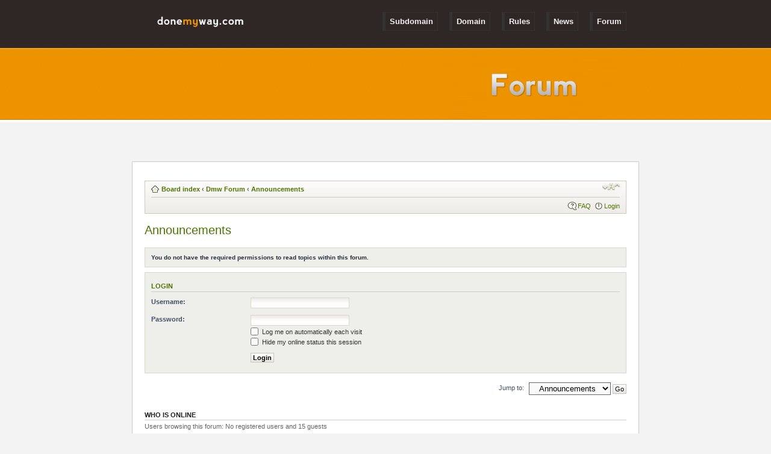

--- FILE ---
content_type: text/html; charset=UTF-8
request_url: http://www.donemyway.com/forum/viewforum.php?f=27&sid=4107d36dc683a8fdccd78ed977d4b456
body_size: 13777
content:
<!DOCTYPE html PUBLIC "-//W3C//DTD XHTML 1.0 Transitional//EN" "http://www.w3.org/TR/xhtml1/DTD/xhtml1-transitional.dtd">
<html xmlns="http://www.w3.org/1999/xhtml">
<head>

<meta http-equiv="content-type" content="text/html; charset=UTF-8" />
<meta http-equiv="content-style-type" content="text/css" />
<meta http-equiv="content-language" content="en-us" />
<meta http-equiv="imagetoolbar" content="no" />
<meta name="resource-type" content="document" />
<meta name="distribution" content="global" />
<meta name="copyright" content="2000, 2002, 2005, 2007 phpBB Group" />
<meta http-equiv="X-UA-Compatible" content="IE=EmulateIE7" />


<meta name="document-type" content="Web Page" />
<meta name="document-rights" content="Copyrighted" />
<meta name="description" content="Olivia Heart's Free Web Hosting" />
<meta name="author" content="Olivia Heart" />
<meta name="reply-to" content="contact@donemyway.com" />
<meta name="language" content="english" />
<meta name="keywords" content="free web hosting, the best web hosting, web hosting, hosting, free host, free web stuff, olivia, olivia kitty, black web host, best web host, quality web host, absolutely free hosting, subdomain hosting, fun hosting, no cost hosting, risk free hosting, american hosting, small hosting, free subdomain, a real subdomain host, free subdomain, hosting for talented people, i need free hosting, a wonderful web host, sexy hosting, subdomain hosted, looking for hostees, get hosted, my wonderful host, the best free host ever, get a subdomain" />
<title>View forum - Announcements &#45; donemyway.com</title>

<!--
	phpBB style name: prosilver
	Based on style:   prosilver (this is the default phpBB3 style)
	Original author:  Tom Beddard ( http://www.subBlue.com/ )
	Modified by:      
	
	NOTE: This page was generated by phpBB, the free open-source bulletin board package.
	      The phpBB Group is not responsible for the content of this page and forum. For more information
	      about phpBB please visit http://www.phpbb.com
-->

<script type="text/javascript">
// <![CDATA[
	var jump_page = 'Enter the page number you wish to go to:';
	var on_page = '';
	var per_page = '';
	var base_url = '';
	var style_cookie = 'phpBBstyle';
	var style_cookie_settings = '; path=/forum; domain=donemyway.com';
	var onload_functions = new Array();
	var onunload_functions = new Array();

	
	/**
	* Find a member
	*/
	function find_username(url)
	{
		popup(url, 760, 570, '_usersearch');
		return false;
	}

	/**
	* New function for handling multiple calls to window.onload and window.unload by pentapenguin
	*/
	window.onload = function()
	{
		for (var i = 0; i < onload_functions.length; i++)
		{
			eval(onload_functions[i]);
		}
	}

	window.onunload = function()
	{
		for (var i = 0; i < onunload_functions.length; i++)
		{
			eval(onunload_functions[i]);
		}
	}

// ]]>
</script>
<script type="text/javascript" src="./styles/prosilver/template/styleswitcher.js"></script>
<script type="text/javascript" src="./styles/prosilver/template/forum_fn.js"></script>

<link href="./styles/maxthon/theme/print.css" rel="stylesheet" type="text/css" media="print" title="printonly" />
<link href="./style.php?sid=b3980f31276e7cb0c6d6698b8b23bfde&amp;id=11&amp;lang=en_us" rel="stylesheet" type="text/css" media="screen, projection" />

<link href="./styles/maxthon/theme/normal.css" rel="stylesheet" type="text/css" title="A" />
<link href="./styles/maxthon/theme/medium.css" rel="alternate stylesheet" type="text/css" title="A+" />
<link href="./styles/maxthon/theme/large.css" rel="alternate stylesheet" type="text/css" title="A++" />



<script type="text/javascript" src="./styles/maxthon/theme/jquery-1.3.2.js"></script> 


<script type="text/javascript" src="http://www.donemyway.com/iframe.js"></script>
<script type="text/javascript" src="http://www.donemyway.com/popup.js"></script>

<script type="text/javascript">
sc_project=3750338; 
sc_invisible=1; 
sc_partition=44; 
sc_security="8ea9baf4"; 
</script>
<script type="text/javascript" src="http://www.statcounter.com/counter/counter_xhtml.js"></script>

<script type="text/javascript">if (parent.frames.length
> 0) top.location.replace(document.location);</script>

<link href="http://www.donemyway.com/forum/styles/maxthon/mystyle.css" rel="stylesheet" type="text/css" />

<link rel="shortcut icon" href="http://www.donemyway.com/favicon.ico" />
</head>

<body id="phpbb" class="section-viewforum ltr">

<div id="topmenu">
<div id="menu">

<div class="left">
<a href="http://www.donemyway.com" title="Home">
<img src="http://www.donemyway.com/images/logo2.jpg" width="188" height="66" alt="Home" title="Home" border="0" />
</a>
</div>

<div class="right">
<a href="http://www.donemyway.com/subdomain.php" title="Subdomain">Subdomain</a>
<a href="http://www.donemyway.com/domain.php" title="Domain">Domain</a>
<a href="http://www.donemyway.com/rules.php" title="Rules">Rules</a>
<a href="http://www.donemyway.com/news/" title="News">News</a>
<a href="http://www.donemyway.com/forum/" title="Forum">Forum</a>
</div>

<div class="clear">
&nbsp;
</div>

</div>
</div>

<div id="toppage">
<div id="header">
<img src="http://www.donemyway.com/images/forumhead.jpg" width="302" height="106" alt="Forum" title="Forum" border="0" />
</div>
</div>


<div id="content">
<br />

		<div class="navbar">
			<div class="inner"><span class="corners-top"><span></span></span>

			<ul class="linklist navlinks">
				<li class="icon-home"><a href="./index.php?sid=b3980f31276e7cb0c6d6698b8b23bfde" accesskey="h">Board index</a>  <strong>&#8249;</strong> <a href="./viewforum.php?f=25&amp;sid=b3980f31276e7cb0c6d6698b8b23bfde">Dmw Forum</a> <strong>&#8249;</strong> <a href="./viewforum.php?f=27&amp;sid=b3980f31276e7cb0c6d6698b8b23bfde">Announcements</a></li>

				<li class="rightside">
<a href="#" onclick="fontsizeup(); return false;" onkeypress="fontsizeup(); return false;" class="fontsize" title="Change font size">Change font size</a></li>

				
			</ul>

			
			<ul class="linklist rightside">
				<li class="icon-faq"><a href="./faq.php?sid=b3980f31276e7cb0c6d6698b8b23bfde" title="Frequently Asked Questions">FAQ</a></li>
									<li class="icon-logout"><a href="./ucp.php?mode=login&amp;sid=b3980f31276e7cb0c6d6698b8b23bfde" title="Login" accesskey="l">Login</a></li>
							</ul>

			<span class="corners-bottom"><span></span></span></div>
		</div>


	<a name="start_here"></a>

	<div id="page-body">
		
		 <h2><a href="./viewforum.php?f=27&amp;start=0&amp;sid=b3980f31276e7cb0c6d6698b8b23bfde">Announcements</a></h2>

<p>
	<!-- NOTE: remove the style="display: none" when you want to have the forum description on the forum body --><span style="display: none">Forum news and modifications<br /></span></p>

	<div class="panel">
		<div class="inner"><span class="corners-top"><span></span></span>
		<strong>You do not have the required permissions to read topics within this forum.</strong>
		<span class="corners-bottom"><span></span></span></div>
	</div>

	
		<form action="./ucp.php?mode=login&amp;sid=b3980f31276e7cb0c6d6698b8b23bfde&amp;redirect=.%2Fviewforum.php%3Ff%3D27%26sid%3Db3980f31276e7cb0c6d6698b8b23bfde" method="post">

		<div class="panel">
			<div class="inner"><span class="corners-top"><span></span></span>

			<div class="content">
				<h3><a href="./ucp.php?mode=login&amp;sid=b3980f31276e7cb0c6d6698b8b23bfde">Login</a></h3>

				<fieldset class="fields1">
				<dl>
					<dt><label for="username">Username:</label></dt>
					<dd><input type="text" tabindex="1" name="username" id="username" size="25" value="" class="inputbox autowidth" /></dd>
				</dl>
				<dl>
					<dt><label for="password">Password:</label></dt>
					<dd><input type="password" tabindex="2" id="password" name="password" size="25" class="inputbox autowidth" /></dd>
					<dd><label for="autologin"><input type="checkbox" name="autologin" id="autologin" tabindex="3" /> Log me on automatically each visit</label></dd>					<dd><label for="viewonline"><input type="checkbox" name="viewonline" id="viewonline" tabindex="4" /> Hide my online status this session</label></dd>
				</dl>
				<dl>
					<dt>&nbsp;</dt>
					<dd><input type="submit" name="login" tabindex="5" value="Login" class="button1" /></dd>
				</dl>
				</fieldset>
			</div>

			<span class="corners-bottom"><span></span></span></div>
		</div>

		</form>

		<form method="post" id="jumpbox" action="./viewforum.php?sid=b3980f31276e7cb0c6d6698b8b23bfde" onsubmit="if(document.jumpbox.f.value == -1){return false;}">

			<fieldset class="jumpbox">
				<label for="f" accesskey="j">Jump to:</label>
			<select name="f" id="f" onchange="if(this.options[this.selectedIndex].value != -1){ document.forms['jumpbox'].submit() }">
							<option value="-1">Select a forum</option>
			<option value="-1">------------------</option>				<option value="1">Done my way</option>
							<option value="5">&nbsp; &nbsp;Support</option>
							<option value="22">&nbsp; &nbsp;New Arrivals</option>
							<option value="20">&nbsp; &nbsp;Chopping Block</option>
							<option value="3">General</option>
							<option value="7">&nbsp; &nbsp;Introductions</option>
							<option value="8">&nbsp; &nbsp;Open Discussion</option>
							<option value="24">&nbsp; &nbsp;&nbsp; &nbsp;Members Only</option>
							<option value="10">&nbsp; &nbsp;Online</option>
							<option value="19">&nbsp; &nbsp;&nbsp; &nbsp;Web Design</option>
							<option value="16">&nbsp; &nbsp;&nbsp; &nbsp;Tutorials</option>
							<option value="2">&nbsp; &nbsp;&nbsp; &nbsp;Helpful Scripts</option>
							<option value="9">&nbsp; &nbsp;Offline</option>
							<option value="17">&nbsp; &nbsp;Ask It</option>
							<option value="4">&nbsp; &nbsp;Marketplace</option>
							<option value="25">Dmw Forum</option>
							<option value="27" selected="selected">&nbsp; &nbsp;Announcements</option>
							<option value="21">&nbsp; &nbsp;Contests</option>
							<option value="26">&nbsp; &nbsp;Help &amp; Feedback</option>
						</select>
			<input type="submit" value="Go" class="button2" />
		</fieldset>
	</form>

	<h3>Who is online</h3>
	<p>Users browsing this forum: No registered users and 15 guests</p>
</div>

<div id="page-footer">


<div class="navbar">
<div class="inner"><span class="corners-top"><span></span></span>
<div style="padding-top:5px;padding-bottom:5px;">
<script type="text/javascript"><!--
google_ad_client = "pub-7056953120358699";
/* 728x15, created 8/30/09 */
google_ad_slot = "1482023599";
google_ad_width = 728;
google_ad_height = 15;
//-->
</script>
<script type="text/javascript"
src="http://pagead2.googlesyndication.com/pagead/show_ads.js">
</script>
</div>
<span class="corners-bottom"><span></span></span></div>
	</div>

<br />

	<div class="navbar">
		<div class="inner"><span class="corners-top"><span></span></span>

		<ul class="linklist">
			<li class="icon-home"><a href="./index.php?sid=b3980f31276e7cb0c6d6698b8b23bfde" accesskey="h">Board index</a></li>
							<li class="rightside"><a href="./ucp.php?mode=delete_cookies&amp;sid=b3980f31276e7cb0c6d6698b8b23bfde">Delete cookies</a> &bull; All times are UTC - 6 hours </li>
		</ul>

		<span class="corners-bottom"><span></span></span></div>
</div>


<!--
	We request you retain the full copyright notice below including the link to www.phpbb.com.
	This not only gives respect to the large amount of time given freely by the developers
	but also helps build interest, traffic and use of phpBB3. If you (honestly) cannot retain
	the full copyright we ask you at least leave in place the "Powered by phpBB" line, with
	"phpBB" linked to www.phpbb.com. If you refuse to include even this then support on our
	forums may be affected.

	The phpBB Group : 2006
//-->


</div>


<div>
	<a id="bottom" name="bottom" accesskey="z"></a>
	</div>

</div>


<div id="content2">
<div id="pages">
Powered by <a target="_blank" href="http://phpbb.com" title="Powered by phpBB">phpBB</a>
</div>
</div>


<div style="height:80px;">
&nbsp;
</div>


<div id="topfooter">
<div id="footer">

<div class="left" style="margin-right:80px;">
<a href="http://www.donemyway.com" title="Home">
<img src="http://www.donemyway.com/images/logo2.jpg" width="188" height="66" alt="Home" title="Home" border="0" />
</a>
</div>

<div class="left2" style="margin-right:40px;">
<span class="h2d">About</span>
<br />
Done my way offers free web hosting. It began in June 2008 as So Pink.
Members are set up manually.
&bull; <a href="http://www.donemyway.com/about.php" title="About">Read more</a>
</div>

<div class="left2" style="margin-right:40px;">
<span class="h2d">Member List</span>
<br />
Our member base features a wide range of websites.
Genre diversity is accented by creative variety.
&bull; <a href="http://www.donemyway.com/member-list.php" title="Member list">View all</a>
</div>

<div class="left2">
<span class="h2d">Polls</span>
<br />
Your opinion matters.
Polls on various topics are opened for voting.
They are closed after a certain period.
&bull; <a href="http://www.donemyway.com/poll/" title="Polls">Vote now</a>
</div>

<div class="clear">
&nbsp;
</div>

</div>
</div>



<div id="topfooter2">
<div id="footer2">

<b>&copy;</b> donemyway.com, done my way <b>&trade;</b>
-
<a href="http://www.donemyway.com/testimonials.php" title="Testimonials">Testimonials</a>
-
<a href="http://www.donemyway.com/contact.php" title="Contact">Contact</a>
-
<a href="http://www.donemyway.com/sitemap.php" title="Sitemap">Sitemap</a>
-
<a href="#topmenu" title="Back to Top">Back to Top</a>


</div>
</div>


</body>
</html>

--- FILE ---
content_type: text/html; charset=utf-8
request_url: https://www.google.com/recaptcha/api2/aframe
body_size: 268
content:
<!DOCTYPE HTML><html><head><meta http-equiv="content-type" content="text/html; charset=UTF-8"></head><body><script nonce="SY3Js5EP1UkY69-uAOF6rQ">/** Anti-fraud and anti-abuse applications only. See google.com/recaptcha */ try{var clients={'sodar':'https://pagead2.googlesyndication.com/pagead/sodar?'};window.addEventListener("message",function(a){try{if(a.source===window.parent){var b=JSON.parse(a.data);var c=clients[b['id']];if(c){var d=document.createElement('img');d.src=c+b['params']+'&rc='+(localStorage.getItem("rc::a")?sessionStorage.getItem("rc::b"):"");window.document.body.appendChild(d);sessionStorage.setItem("rc::e",parseInt(sessionStorage.getItem("rc::e")||0)+1);localStorage.setItem("rc::h",'1766550757718');}}}catch(b){}});window.parent.postMessage("_grecaptcha_ready", "*");}catch(b){}</script></body></html>

--- FILE ---
content_type: text/css
request_url: http://www.donemyway.com/forum/styles/maxthon/mystyle.css
body_size: 2800
content:
#topmenu {
background-color: #2F2726;
min-width: 840px;
}
#menu {
font-family: Arial, Verdana, Sans-serif;
background-color: #2F2726;
width: 800px;
padding-left: 20px;
padding-right: 20px;
height: 66px;
margin-left: auto;
margin-right: auto;
padding-top: 5px;
padding-bottom: 5px;
text-align: left;
}

#toppage {
background-image: url('http://www.donemyway.com/images/subrep.jpg');
background-repeat: repeat;
min-width: 840px;
}
#header {
background-image: url('http://www.donemyway.com/images/subrep.jpg');
background-repeat: repeat;
width: 800px;
padding-left: 20px;
padding-right: 20px;
height: 112px;
padding-top: 15px;
margin-left: auto;
margin-right: auto;
text-align: right;
}


#content {
width: 800px;
text-align: left;
margin-left: auto;
margin-right: auto;
margin-top: 65px;
background-color: #FFFFFF;
padding: 20px;
border: 1px solid #CCCCCC;
}


#content2 {
width: 800px;
text-align: left;
margin-left: auto;
margin-right: auto;
margin-top: 55px;
background-color: #FFFFFF;
padding: 20px;
border: 1px solid #CCCCCC;
}


#topfooter {
background-color: #2F2726;
border-top: 2px solid #221B1B;
min-width: 840px;
}
#footer {
background-color: #2F2726;
width: 800px;
padding-left: 20px;
padding-right: 20px;
height: 240px;
margin-left: auto;
margin-right: auto;
text-align: left;
}

#topfooter2 {
background-color: #221B1B;
min-width: 840px;
}
#footer2 {
font-family: Arial, Verdana, Sans-serif;
background-color: #221B1B;
width: 800px;
padding-left: 20px;
padding-right: 20px;
margin-left: auto;
margin-right: auto;
text-align: left;
text-transform: lowercase;
color: #F1F3F2;
font-size: 13px;
line-height: 40px;
}
#footer2 a:link, #footer2 a:active, #footer2 a:visited {
color: #ED9300;
text-decoration: none;
}
#footer2 a:hover {
color: #F1F3F2;
text-decoration: none;
}


.clear {
clear: both;
height: 0px;
margin: 0px;
}


.left {
float: left;
width: 188px;
}

.left2 {
font-family: Arial, Verdana, Sans-serif;
font-size: 13px;
line-height: 21px;
float: left;
width: 150px;
margin-top: 17px;
color: #F1F3F2;
}
.left2 a:link, .left2 a:active, .left2 a:visited {
color: #ED9300;
text-decoration: none;
}
.left2 a:hover {
color: #F1F3F2;
text-decoration: none;
}


.h2d {
font-family: Arial, Verdana, Sans-serif;
font-weight: bold;
font-size: 16px;
line-height: 32px;
}

.right {
float: right;
font-weight: bold;
font-size: 13px;
line-height: 30px;
margin-top: 16px;
word-spacing: 15px;
}
.right a:link, .right a:active, .right a:visited {
color: #F1F3F2;
padding: 7px;
border: 1px solid #333333;
border-left: 5px solid #333333;
text-decoration: none;
}
.right a:hover {
color: #ED9300;
background-color: #3E3332;
border: 1px solid #555555;
border-right: 5px solid #555555;
text-decoration: none;
}


#pages {
font-family: Arial, Verdana, Sans-serif;
font-size: 14px;
letter-spacing: 1px;
}

--- FILE ---
content_type: application/javascript
request_url: http://www.donemyway.com/iframe.js
body_size: 196
content:
/*
Break-out-of-frames script
By JavaScript Kit (http://javascriptkit.com)
Over 400+ free scripts here!
Above notice MUST stay entact for use
*/

if (window!= top)
top.location.href=location.href
